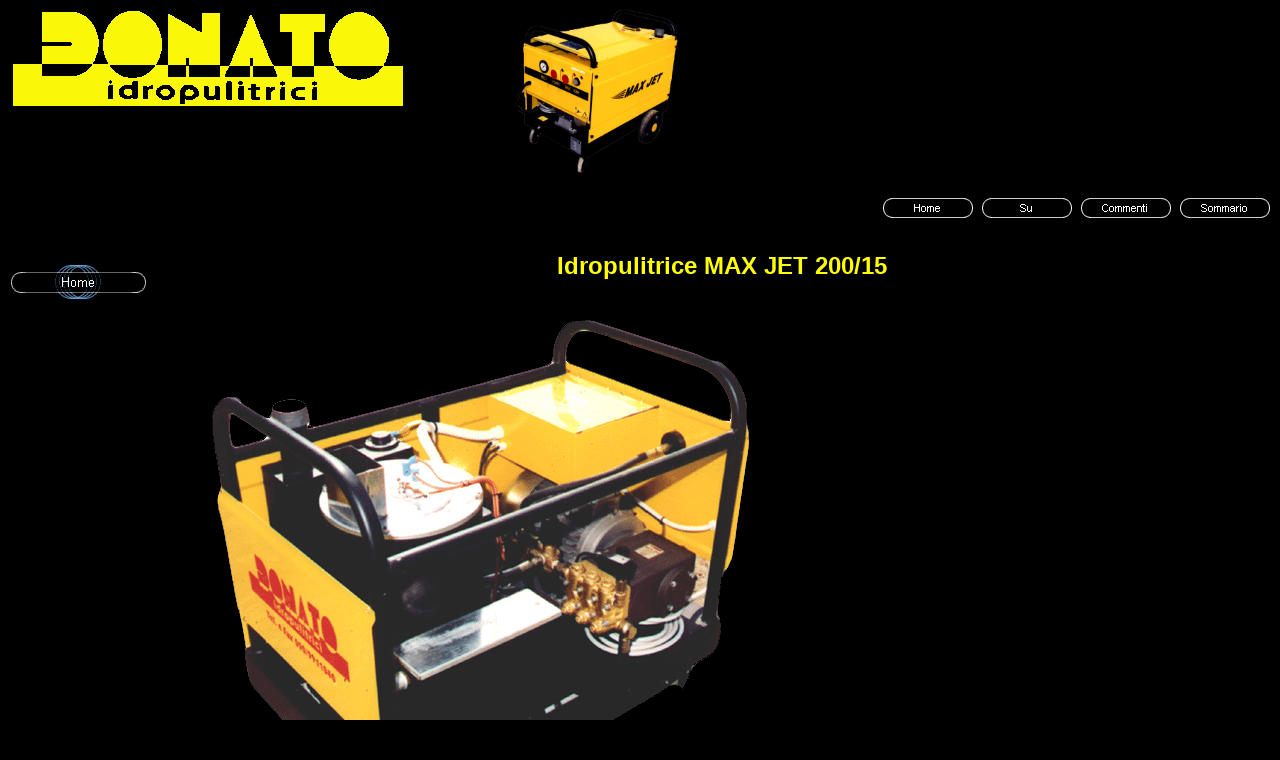

--- FILE ---
content_type: text/html
request_url: http://www.donatoidropulitrici.it/htm/MaxJet200_15.htm
body_size: 2188
content:

<html>

<head>
<meta http-equiv="Content-Type" content="text/html; charset=windows-1252">
<meta http-equiv="Content-Language" content="it">


<title>Donato Idropulitrici Prodotto 2</title>
<meta name="GENERATOR" content="Microsoft FrontPage 4.0">
<meta name="ProgId" content="FrontPage.Editor.Document">
<meta name="Microsoft Theme" content="zero 010, default">
<meta name="Microsoft Border" content="tlb, default">
</head>

<body bgcolor="#000000" text="#FFFFFF" link="#6699CC" vlink="#669966" alink="#999999"  ><!--msnavigation--><table border="0" cellpadding="0" cellspacing="0" width="100%"><tr><td><!--mstheme--><font face="Arial, Arial, Helvetica">


<p><img border="0" src="../images/Marchio_giallo_su_nero.gif" align="left" width="400" height="104"> </p>



<p>&nbsp;&nbsp;&nbsp;&nbsp;&nbsp;&nbsp;&nbsp;&nbsp;&nbsp;&nbsp;&nbsp;&nbsp;&nbsp;&nbsp;&nbsp;&nbsp;&nbsp;&nbsp;&nbsp;&nbsp;&nbsp;&nbsp;&nbsp;
<img border="0" src="../images/idropulitrice1.gif" width="179" height="166"> </p>



<p align="right">
&nbsp;&nbsp; <a href="../index.htm"><img src="../_derived/home_cmp_zero010_gbtn.gif" width="95" height="20" border="0" alt="Home" align="middle"></a> <a href="products.htm"><img src="../_derived/up_cmp_zero010_gbtn.gif" width="95" height="20" border="0" alt="Su" align="middle"></a> <a href="feedback.htm"><img src="_derived/feedback.htm_cmp_zero010_gbtn.gif" width="95" height="20" border="0" alt="Commenti" align="middle"></a> <a href="toc.htm"><img src="_derived/toc.htm_cmp_zero010_gbtn.gif" width="95" height="20" border="0" alt="Sommario" align="middle"></a>
</p>
<p>
&nbsp;
</p>


<!--mstheme--></font></td></tr><!--msnavigation--></table><!--msnavigation--><table border="0" cellpadding="0" cellspacing="0" width="100%"><tr><td valign="top" width="1%"><!--mstheme--><font face="Arial, Arial, Helvetica">


<p>
<script language="JavaScript"><!--
MSFPhover = 
  (((navigator.appName == "Netscape") && 
  (parseInt(navigator.appVersion) >= 3 )) || 
  ((navigator.appName == "Microsoft Internet Explorer") && 
  (parseInt(navigator.appVersion) >= 4 ))); 
function MSFPpreload(img) 
{
  var a=new Image(); a.src=img; return a; 
}
// --></script><script language="JavaScript"><!--
if(MSFPhover) { MSFPnav1n=MSFPpreload("../_derived/home_cmp_zero010_vbtn.gif"); MSFPnav1h=MSFPpreload("../_derived/home_cmp_zero010_vbtn_a.gif"); }
// --></script><a href="../index.htm" language="JavaScript" onmouseover="if(MSFPhover) document['MSFPnav1'].src=MSFPnav1h.src" onmouseout="if(MSFPhover) document['MSFPnav1'].src=MSFPnav1n.src"><img src="../_derived/home_cmp_zero010_vbtn.gif" width="140" height="60" border="0" alt="Home" name="MSFPnav1"></a>
</p>

<!--mstheme--></font></td><td valign="top" width="24"></td><!--msnavigation--><td valign="top"><!--mstheme--><font face="Arial, Arial, Helvetica"><p align="center"><b><font color="#FFFF00" size="5">Idropulitrice MAX
JET 200/15</font></b></p>


<p><img border="0" src="../images/IdropulitriceAperta.gif" width="600" height="554">&nbsp; <br>
<em><font size="2">Idropulitrice mod. Max Jet 200/15 senza cofano di copertura&nbsp;</font></em></p>


<p>&nbsp;</p>


<p>Idropulitrice destinata a autolavaggi, cantieri pubblici e privati per la
pulizia di macchinari e grandi superfici, imprese di trasporti per la pulizia di
mezzi pesanti quali autobus o camions ecc.</p>
<p>Viene fornita con Total Stop temporizzato, un accessorio che consente lo
spegnimento automatico della macchina dopo 20 sec. di inutilizzo. Si tratta di
un dispositivo di sicurezza indispensabile a proteggere la macchina da un uso
incauto dell'operatore. Il riavvio avviene automaticamente agendo sul
dispositivo di apertura della lancia.</p>
<p>Il pannello dei comandi comprende la spia gasolio e la spia acqua.</p>


      <p>La macchina è conforme alla direttiva 89/392 e successive modifiche,
      nonchè alla direttiva CEE 73/23 (bassa tensione) e CEE 89/3336
      (compatibilità elettromagnetica).</p>


      <p>&nbsp;</p>

<h3><!--mstheme--><font color="#CCCCCC"><a href="../images/InOpera1.jpg"><img border="2" src="../images/InOpera1_small.jpg" alt="InOpera1.jpg (95428 byte)" width="100" height="64"></a><!--mstheme--></font></h3>



      
<p><i><font size="2">Un esempio di impiego delle nostre macchine: la cancellazione delle offese del tempo e dell'incuria dalla terrazza di un antico
palazzo nobiliare in Sicilia.</font></i></p>

<p>&nbsp;</p>



      
<h3 align="center"><!--mstheme--><font color="#CCCCCC"><font color="#FFFF00"><b>Dati tecnici</b></font><!--mstheme--></font></h3>



      
<div align="center">
  <center>
  <!--mstheme--></font><table border="1" height="31" bordercolordark="#666666" bordercolorlight="#CCCCCC">
    <tr>
      <td height="31"><!--mstheme--><font face="Arial, Arial, Helvetica">Pressione max<!--mstheme--></font></td>
      <td height="31" align="center"><!--mstheme--><font face="Arial, Arial, Helvetica">BAR
        <p>PSI<!--mstheme--></font></td>
      <td height="31" align="right"><!--mstheme--><font face="Arial, Arial, Helvetica">200
        <p>2900<!--mstheme--></font></td>
    </tr>
    <tr>
      <td height="31"><!--mstheme--><font face="Arial, Arial, Helvetica">Potenza motore<!--mstheme--></font></td>
      <td height="31" align="center"><!--mstheme--><font face="Arial, Arial, Helvetica">Hp
        <p>KV</p>
        <p>RPM<!--mstheme--></font></td>
      <td height="31" align="right"><!--mstheme--><font face="Arial, Arial, Helvetica">7,5
        <p>5,5</p>
        <p>1450<!--mstheme--></font></td>
    </tr>
    <tr>
      <td height="31"><!--mstheme--><font face="Arial, Arial, Helvetica">Alimentazione<!--mstheme--></font></td>
      <td height="31" align="center"><!--mstheme--><font face="Arial, Arial, Helvetica">V
        <p>Hz<!--mstheme--></font></td>
      <td height="31" align="right"><!--mstheme--><font face="Arial, Arial, Helvetica">400
        <p>50<!--mstheme--></font></td>
    </tr>
    <tr>
      <td height="31"><!--mstheme--><font face="Arial, Arial, Helvetica">Portata max<!--mstheme--></font></td>
      <td height="31" align="center"><!--mstheme--><font face="Arial, Arial, Helvetica">lt./h<!--mstheme--></font></td>
      <td height="31" align="right"><!--mstheme--><font face="Arial, Arial, Helvetica">900<!--mstheme--></font></td>
    </tr>
    <tr>
      <td height="31"><!--mstheme--><font face="Arial, Arial, Helvetica">Temperatura<!--mstheme--></font></td>
      <td height="31" align="center"><!--mstheme--><font face="Arial, Arial, Helvetica">°C<!--mstheme--></font></td>
      <td height="31" align="right"><!--mstheme--><font face="Arial, Arial, Helvetica">30°-150°<!--mstheme--></font></td>
    </tr>
    <tr>
      <td height="31"><!--mstheme--><font face="Arial, Arial, Helvetica">Serbatoio acqua<!--mstheme--></font></td>
      <td height="31" align="center"><!--mstheme--><font face="Arial, Arial, Helvetica">lt.<!--mstheme--></font></td>
      <td height="31" align="right"><!--mstheme--><font face="Arial, Arial, Helvetica">10<!--mstheme--></font></td>
    </tr>
    <tr>
      <td height="31"><!--mstheme--><font face="Arial, Arial, Helvetica">Serbatoio gasolio<!--mstheme--></font></td>
      <td height="31" align="center"><!--mstheme--><font face="Arial, Arial, Helvetica">lt.<!--mstheme--></font></td>
      <td height="31" align="right"><!--mstheme--><font face="Arial, Arial, Helvetica">15<!--mstheme--></font></td>
    </tr>
    <tr>
      <td height="31"><!--mstheme--><font face="Arial, Arial, Helvetica">Peso<!--mstheme--></font></td>
      <td height="31" valign="top" align="center"><!--mstheme--><font face="Arial, Arial, Helvetica">Kg.<!--mstheme--></font></td>
      <td height="31" align="right"><!--mstheme--><font face="Arial, Arial, Helvetica">160<!--mstheme--></font></td>
    </tr>
  </table><!--mstheme--><font face="Arial, Arial, Helvetica">
  </center>
</div>
<p>&nbsp;</p>



      
<!--msthemeseparator--><p align="center"><img src="../_themes/zero/zerrulea.gif" width="600" height="10"></p>
&nbsp;
<p>&nbsp;<!--mstheme--></font><!--msnavigation--></td></tr><!--msnavigation--></table><!--msnavigation--><table border="0" cellpadding="0" cellspacing="0" width="100%"><tr><td><!--mstheme--><font face="Arial, Arial, Helvetica">

<p>&nbsp;</p>


<p><nobr>[&nbsp;<a href="../index.htm">Home</a>&nbsp;]</nobr> <nobr>[&nbsp;<a href="products.htm">Su</a>&nbsp;]</nobr></p>


<h5><!--mstheme--><font color="#CCCCCC"><br>


Copyright © 2003 DONATO IDROPULITRICI di DONATO ANTONIO<br>


<!--mstheme--></font></h5>

<!--mstheme--></font></td></tr><!--msnavigation--></table></body>
</html>
